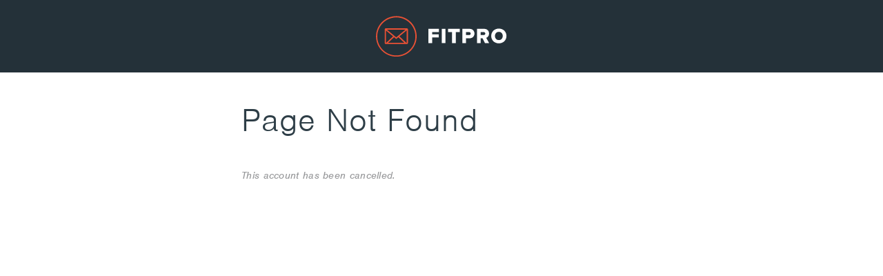

--- FILE ---
content_type: text/html; charset=utf-8
request_url: http://vipfitness.fitproconnect.com/
body_size: 990
content:
<!DOCTYPE html>
<html>
<head>
	<title>Page Not Found</title>
	<meta name="viewport" content="width=device-width, initial-scale=1.0, minimum-scale=1, maximum-scale=1, user-scalable = no"> 
	<!-- Styles and Fonts -->

	<link rel="apple-touch-icon-precomposed" href="/img/favicon/favicon-152x152.png">
	<link rel="icon" href="/img/favicon/favicon-32x32.png">
	<!--[if IE]><link rel="shortcut icon" href="/img/favicon/favicon.ico"><![endif]-->
	<meta name="msapplication-TileColor" content="#ea5135">
	<meta name="msapplication-TileImage" content="img/favicon/favicon-144x144.png">

	<link rel="stylesheet" href="/css/simple.css" />
	<script src="//use.typekit.net/zgm8plf.js"></script>

	<script>try{Typekit.load();}catch(e){}</script>
</head>
<body>
<div class="simple-page">
	<header class="page-header">
		<div class="content">
			<a href="/" class="horizontal-logo-dark logo"></a>
		</div>
	</header>
	<div class="form">
		<h1>Page Not Found</h1>
		<p class="instructions">This account has been cancelled.</p>
	</div>
	<script>
	  (function(i,s,o,g,r,a,m){i['GoogleAnalyticsObject']=r;i[r]=i[r]||function(){
	  (i[r].q=i[r].q||[]).push(arguments)},i[r].l=1*new Date();a=s.createElement(o),
	  m=s.getElementsByTagName(o)[0];a.async=1;a.src=g;m.parentNode.insertBefore(a,m)
	  })(window,document,'script','//www.google-analytics.com/analytics.js','ga');

	  ga('create', 'UA-443438-36', 'auto');
	  ga('send', 'pageview');

	</script>
</body>
</html>


--- FILE ---
content_type: text/css
request_url: http://vipfitness.fitproconnect.com/css/simple.css
body_size: 2143
content:
/*! normalize.css v3.0.1 | MIT License | git.io/normalize */html{font-family:sans-serif;-ms-text-size-adjust:100%;-webkit-text-size-adjust:100%}body{margin:0}article,aside,details,figcaption,figure,footer,header,hgroup,main,nav,section,summary{display:block}audio,canvas,progress,video{display:inline-block;vertical-align:baseline}audio:not([controls]){display:none;height:0}[hidden],template{display:none}a{background:transparent}a:active,a:hover{outline:0}abbr[title]{border-bottom:1px dotted}b,strong{font-weight:bold}dfn{font-style:italic}h1{font-size:2em;margin:.67em 0}mark{background:#ff0;color:#000}small{font-size:80%}sub,sup{font-size:75%;line-height:0;position:relative;vertical-align:baseline}sup{top:-0.5em}sub{bottom:-0.25em}img{border:0}svg:not(:root){overflow:hidden}figure{margin:1em 40px}hr{-moz-box-sizing:content-box;box-sizing:content-box;height:0}pre{overflow:auto}code,kbd,pre,samp{font-family:monospace,monospace;font-size:1em}button,input,optgroup,select,textarea{color:inherit;font:inherit;margin:0}button{overflow:visible}button,select{text-transform:none}button,html input[type="button"],input[type="reset"],input[type="submit"]{-webkit-appearance:button;cursor:pointer}button[disabled],html input[disabled]{cursor:default}button::-moz-focus-inner,input::-moz-focus-inner{border:0;padding:0}input{line-height:normal}input[type="checkbox"],input[type="radio"]{box-sizing:border-box;padding:0}input[type="number"]::-webkit-inner-spin-button,input[type="number"]::-webkit-outer-spin-button{height:auto}input[type="search"]{-webkit-appearance:textfield;-moz-box-sizing:content-box;-webkit-box-sizing:content-box;box-sizing:content-box}input[type="search"]::-webkit-search-cancel-button,input[type="search"]::-webkit-search-decoration{-webkit-appearance:none}fieldset{border:1px solid silver;margin:0 2px;padding:.35em .625em .75em}legend{border:0;padding:0}textarea{overflow:auto}optgroup{font-weight:bold}table{border-collapse:collapse;border-spacing:0}td,th{padding:0}*{-webkit-box-sizing:border-box;-moz-box-sizing:border-box;box-sizing:border-box}*{-webkit-font-smoothing:antialiased;-moz-osx-font-smoothing:grayscale}.simple-page .logo{width:200px;height:65px;margin:0 auto}.simple-page .page-header{background:#243139;height:auto;padding:2rem}.simple-page .form{max-width:620px;margin:0 auto;padding:0 2rem}.simple-page .steps-left{float:none;text-align:center;padding:2.5rem 0 1rem 0}.simple-page hr.dark{margin-bottom:1rem;margin-top:1rem}.horizontal-logo{-webkit-background-size:contain;-moz-background-size:contain;-o-background-size:contain;background-size:contain;background:url("../img/logo-white-background.svg");display:block;background-repeat:no-repeat;background-position:center center}.horizontal-logo-dark{-webkit-background-size:contain;-moz-background-size:contain;-o-background-size:contain;background-size:contain;background:url("../img/logo-black-background.svg");display:block;background-repeat:no-repeat;background-position:center center}.copyright{font-size:1.4rem;color:#b2b5b9;text-align:center}body,html,.view{height:100%}html{font-size:62.5%}body{font-size:1.5rem;font-family:"nimbus-sans",Helvetica,sans-serif;color:#2e3e47;background:#FFF}h1{font-size:4.8rem;color:#2e3e47;font-weight:300;letter-spacing:1px;margin-top:4rem;margin-bottom:4rem}h2{color:#ea5034;margin-top:-5rem;font-size:3.2rem;font-weight:300;margin-bottom:5rem}h3{font-size:2.6rem;color:#2e3e47;font-weight:700;margin:5rem 0 2.5rem 0}h4{font-size:2rem;margin:4rem 0 1rem 0}p{color:#2e3e47;line-height:150%;letter-spacing:.03rem}hr{border:0;border-bottom:1px solid #cdcfd1;margin:1.5rem 0}hr.light{border-bottom:1px solid #e9ebea}hr.big{border-bottom:4px solid #d5d7d8}hr.dark{border-bottom:1px solid #2e3e47}a{cursor:pointer;color:#ea5034;text-decoration:none;-webkit-transition:.1s ease-in-out color;-transition:.1s ease-in-out color;transition:.1s ease-in-out color}a:hover{color:#d53316;text-decoration:none}.instructions{color:#969799;font-style:italic;padding:0 0 2.5rem 0}.field{padding:1.5rem 0;position:relative}.field span.error{color:#ea5034;padding-left:1rem}.field .optional{position:absolute;right:4rem;font-size:1.1rem;top:1.5rem;color:#969799;font-style:italic}.pad-container{padding:3rem}.pad-top-bottom{padding:3rem 0}.pad-top{padding-top:3rem}.pad-left-right{padding:0 3rem}.pad-right{padding-right:3rem}.pad-bottom{padding-bottom:3rem}.button{display:inline-block;position:relative;padding:1.2rem 1rem;-webkit-border-radius:2px;-moz-border-radius:2px;-border-radius:2px;border-radius:2px;font-size:1.1rem;line-height:100%;font-weight:700;text-transform:uppercase;text-align:center;border:1px solid #cdcfd1;color:#2e3e47;-webkit-transition:.1s ease-in all;-transition:.1s ease-in all;transition:.1s ease-in all;outline:0;letter-spacing:.2rem}.button:hover{border-color:#2e3e47;color:#2e3e47;outline:0}.button:active{color:#2e3e47;outline:0;border:1px solid #ea5034}.button+.button{margin-left:2rem}.button.primary{border:0;background:#ea5034;color:#FFF;padding:1.3rem 1rem}.button.primary a{color:#FFF}


--- FILE ---
content_type: text/plain
request_url: https://www.google-analytics.com/j/collect?v=1&_v=j102&a=998906848&t=pageview&_s=1&dl=http%3A%2F%2Fvipfitness.fitproconnect.com%2F&ul=en-us%40posix&dt=Page%20Not%20Found&sr=1280x720&vp=1280x720&_u=IEBAAEABAAAAACAAI~&jid=1550179904&gjid=913539235&cid=67218038.1769789829&tid=UA-443438-36&_gid=1335420791.1769789829&_r=1&_slc=1&z=1312951146
body_size: -289
content:
2,cG-277T79RCR0

--- FILE ---
content_type: image/svg+xml
request_url: http://vipfitness.fitproconnect.com/img/logo-black-background.svg
body_size: 2195
content:
<?xml version="1.0" encoding="utf-8"?>
<!-- Generator: Adobe Illustrator 18.0.0, SVG Export Plug-In . SVG Version: 6.00 Build 0)  -->
<!DOCTYPE svg PUBLIC "-//W3C//DTD SVG 1.1//EN" "http://www.w3.org/Graphics/SVG/1.1/DTD/svg11.dtd">
<svg version="1.1" id="Layer_1" xmlns="http://www.w3.org/2000/svg" xmlns:xlink="http://www.w3.org/1999/xlink" x="0px" y="0px"
	 viewBox="0 0 625.6 210" enable-background="new 0 0 625.6 210" xml:space="preserve">
<g>
	<path fill="#FFFFFF" d="M251.9,137.1V70.4h48.9v15h-31.7v10.4h31v15h-31v26.3H251.9z"/>
	<path fill="#FFFFFF" d="M314.1,137.1V70.4h17.2v66.7H314.1z"/>
	<path fill="#FFFFFF" d="M362.2,137.1V85.4h-18.7v-15H398v15h-18.6v51.7H362.2z"/>
	<path fill="#FFFFFF" d="M410.2,137.1V70.4h33.4c15,0,23.2,10.1,23.2,22.2c0,12-8.2,22.1-23.2,22.1h-16.2v22.4H410.2z M449.3,92.6
		c0-4.6-3.7-7.2-8.3-7.2h-13.6v14.3H441C445.6,99.7,449.3,97.1,449.3,92.6z"/>
	<path fill="#FFFFFF" d="M515.7,137.1l-11.2-22.4h-8.8v22.4h-17.2V70.4h33.4c14.8,0,23.2,9.8,23.2,22.2c0,11.6-7,17.8-13.3,20
		l13.6,24.5H515.7z M517.6,92.5c0-4.6-3.7-7.1-8.3-7.1h-13.6v14.3h13.6C513.9,99.7,517.6,97.2,517.6,92.5z"/>
	<path fill="#FFFFFF" d="M545.2,103.8c0-20.3,15.3-34.5,35.7-34.5c20.4,0,35.6,14.2,35.6,34.5s-15.2,34.5-35.6,34.5
		C560.5,138.3,545.2,124.1,545.2,103.8z M599,103.8c0-10.9-7.1-19.3-18.1-19.3c-11,0-18.2,8.4-18.2,19.3c0,10.8,7.2,19.3,18.2,19.3
		C591.9,123.1,599,114.6,599,103.8z"/>
</g>
<path fill="#EA5135" d="M101.7,200.7L101.7,200.7c-52.4,0-95-42.5-95-94.9c0-52.4,42.6-95,95-95c52.4,0,95,42.5,95,94.9
	C196.7,158.1,154.1,200.7,101.7,200.7z M101.7,16.9c-23.8,0-46.1,9.3-62.9,26.1C22,59.8,12.5,82.1,12.5,105.9
	c0,49.1,39.8,89,88.8,89v3l0.3-3c49.1,0,89.1-39.9,89.1-89C190.6,56.8,150.8,16.9,101.7,16.9z"/>
<path fill="#EA5135" d="M156,73c0-2.8-2.2-5-5-5l-98.7,0c-1.3,0-2.6,0.5-3.5,1.5c-0.9,0.9-1.5,2.2-1.5,3.5l0,63.8
	c0,2.8,2.2,4.8,5,4.8h0l98.7,0.1c1.3,0,2.6-0.4,3.5-1.4c0.9-0.9,1.5-2.2,1.5-3.5L156,73z M53.4,135.7l0-57.1
	c5.7,4.6,20.2,16.5,33,27l-32.1,30.2H53.4z M91,109.6c3,2.5,5.8,4.8,8.3,6.9l1.9,1.6l10.2-8.5l28,26.4L63,136L91,109.6z
	 M101.2,110.3C93.6,103.9,65.8,81,57.1,74l87.8,0L101.2,110.3z M148.2,135.7l-32.1-30.1l34-28.3l0,58.4H148.2z"/>
</svg>
